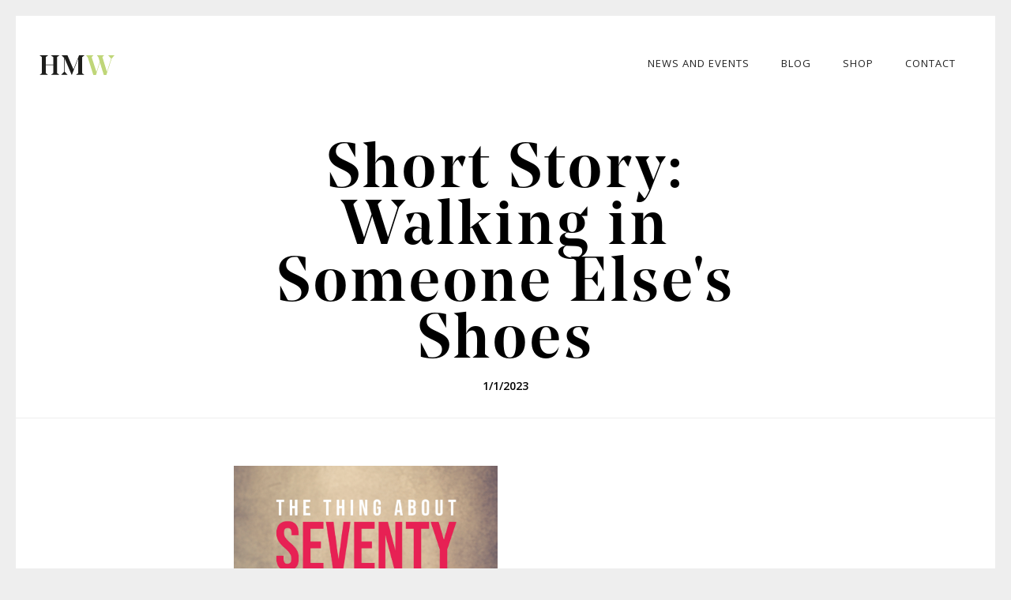

--- FILE ---
content_type: text/html; charset=utf-8
request_url: https://www.helenmatthewswriter.com/post/short-story-walking-in-someone-elses-shoes
body_size: 13323
content:
<!DOCTYPE html><!-- This site was created in Webflow. https://webflow.com --><!-- Last Published: Sat Jan 03 2026 12:19:58 GMT+0000 (Coordinated Universal Time) --><html data-wf-domain="www.helenmatthewswriter.com" data-wf-page="5918a15832dd3a6d3d225f2d" data-wf-site="59187a4732125250fbe33773" data-wf-collection="5918a15832dd3a6d3d225f2c" data-wf-item-slug="short-story-walking-in-someone-elses-shoes"><head><meta charset="utf-8"/><title>Helenmatthewswriter</title><meta content="width=device-width, initial-scale=1" name="viewport"/><meta content="UA-101605692-1" name="google-site-verification"/><meta content="Webflow" name="generator"/><link href="https://cdn.prod.website-files.com/59187a4732125250fbe33773/css/helenmatthewswriter.webflow.shared.e338a6773.min.css" rel="stylesheet" type="text/css"/><link href="https://cdn.prod.website-files.com/59187a4732125250fbe33773/css/helenmatthewswriter.webflow.5918a15832dd3a6d3d225f2d-d21090e68.min.css" rel="stylesheet" type="text/css"/><link href="https://fonts.googleapis.com" rel="preconnect"/><link href="https://fonts.gstatic.com" rel="preconnect" crossorigin="anonymous"/><script src="https://ajax.googleapis.com/ajax/libs/webfont/1.6.26/webfont.js" type="text/javascript"></script><script type="text/javascript">WebFont.load({  google: {    families: ["Open Sans:300,300italic,400,400italic,600,600italic,700,700italic,800,800italic"]  }});</script><script type="text/javascript">!function(o,c){var n=c.documentElement,t=" w-mod-";n.className+=t+"js",("ontouchstart"in o||o.DocumentTouch&&c instanceof DocumentTouch)&&(n.className+=t+"touch")}(window,document);</script><link href="https://cdn.prod.website-files.com/59187a4732125250fbe33773/594e7faf79614445451a0d09_favicon.png" rel="shortcut icon" type="image/x-icon"/><link href="https://cdn.prod.website-files.com/59187a4732125250fbe33773/594e804bf16a201887472c86_webclip.png" rel="apple-touch-icon"/></head><body class="body"><div data-collapse="medium" data-animation="default" data-duration="400" data-easing="ease" data-easing2="ease" role="banner" class="nav-bar w-nav"><div class="container w-clearfix"><div class="menu-button w-nav-button"><div class="w-icon-nav-menu"></div></div><nav role="navigation" class="nav-menu w-clearfix w-nav-menu"><a href="/news-and-events" class="nav-link w-nav-link">News and Events</a><a href="/blog" class="nav-link w-nav-link">Blog</a><a href="/shop" class="nav-link w-nav-link">Shop</a><a href="/contact" class="nav-link w-nav-link">Contact</a><div class="html-embed w-embed w-script"><div id="my-cart-11595710"></div>
<div>
<script type="text/javascript" src="https://app.ecwid.com/script.js?11595710&data_platform=code&data_date=2017-06-17" charset="utf-8"></script>
<!-- remove layout parameter if you want to position minicart yourself -->
<script type="text/javascript"> xMinicart("layout=attachToCategories", "id=my-cart-11595710"); </script>
</div></div></nav><a href="/" class="w-clearfix w-nav-brand"><img src="https://cdn.prod.website-files.com/59187a4732125250fbe33773/59189a6e32dd3a6d3d225cb5_Asset%203.svg" alt="" class="image"/></a></div></div><div class="hero-section blog-post"><div class="container main blog-image"><div class="wrapper"><div class="block w-clearfix"><h1 class="h1 centre">Short Story: Walking in Someone Else&#x27;s Shoes</h1><div class="date none">1/1/2023</div></div></div></div></div><div class="section"><div class="container main"><div class="text-wrapper w-clearfix"><div class="block _50"><div style="background-image:url(&quot;https://cdn.prod.website-files.com/59188e107c47180f72a68f44/63b177c9074c4069765d3b50_Rushmoor%20Writers%20The%20Thing%20About%20Seventy%20book%20cover%204.jpg&quot;)" class="blog-image-main"></div></div><div class="block _50"><div style="background-image:none" class="blog-image-main w-condition-invisible"></div></div><div class="rich-text-block blog w-richtext"><p><strong><em>This short story was originally published in an anthology to celebrate the 70th anniversary of Rushmoor Writers. Stories were commissioned on the theme of the anthology title: &#x27;The Thing about Seventy&#x27;. The complete anthology is available from Amazon in ebook and paperback.</em></strong></p><p><em>‍</em></p><p><strong>Walking in Someone Else’s Shoes</strong></p><p><strong>by Helen Matthews</strong></p><p>The man must have lied about his age but it’s too late now. He’s shaken hands with Manee’s father and paid for a plot of land with almost a sea view where her parents will build their dream home. Her family’s problems, accumulated like sludge in a sewer over the past four years, have been scrubbed away with the stroke of a pen on the marriage certificate. In the photographs of the ceremony everyone is smiling broadly. Everyone, except Manee.</p><p>Before agreeing to let her father sign her up with the marriage agency, Manee talked it over with her cousin. Her cousin’s friend’s sister’s daughter had been mail-ordered by an Englishman through the same bridal agency and now lived in a place called Darlington in the north of England.</p><p>‘What’s it like there?’ Manee asked her cousin. </p><p>‘The sky is grey like funeral ash and it’s always cold,’ said the cousin, ‘but she say her husband let her keep central heating on all through summer because he feel cold too.’</p><p>‘And what’s her best advice?’</p><p>‘Her advice is - think about the man’s age. Choose wisely.’</p><p>Manee nodded, anxiously. Ever since her father yanked her out of her studies because of their family’s financial crisis, she’d been constantly anxious and huddled indoors under a blanket of depression. She’d been studying Pharmacy at the university and, on the day she was told to leave, she went to the library and stole three hefty textbooks, thinking to continue her studies independently. She sat in her room, which wasn’t even a room, just a shack in the garden at her aunt’s place, because her parents had sold their home to pay debts, and stared at a Chemistry text book while a grey mist floated in front of her eyes and blotted out the words.</p><p>Four days before the wedding, Manee was introduced to her husband-to-be. She was appalled. He had thick silvery hair, a sun tan, a nice smile and all his own teeth. Where was the leathery wrinkled skin, the folds of lizard flesh under his jawline? </p><p>‘I’m seventy,’ the man told her proudly ‘but my friends say I don’t look a day over sixty-two.’</p><p>‘Only seventy!’ Manee gulped, remembering her cousin’s advice about age. She’d told her father to tick the box for a fiancé aged eighty-five plus but he must have ignored her. This man looked as if he might live for years, even decades...</p><p>And then it would be too late to achieve her ambition to become a pharmacist. </p><p>In their honeymoon suite at the best hotel in Pattaya, the man tells her about the plans he’s made with an agency to do the paperwork to get Manee a UK Settlement visa.</p><p>‘Don’t worry, honey,’ he says. ‘You’ll easily pass the English proficiency test. Your university course was taught in English, wasn’t it?’</p><p>Manee nods. </p><p>‘Legal marriage in Thailand is recognised in the UK so you’ll get a visa valid for two years and nine months. After that we can apply for another one to take you up to five years.’</p><p>Manee’s heart beats faster as she sees her youth and her dreams ticking away. Five years from now, ten years, this man will still be fit and active. But what happens after fifteen years? She won’t be a pharmacist, she won’t even be a nurse, she’ll be a carer.</p><p>‘Why is the visa for two point seven five years?’ she asks.</p><p>‘To prove to the authorities our marriage is genuine, my love. It is for me. I adore you already.’ He looks solemn, almost sad, as he bends to kiss her but he reeks of whisky. Manee’s father kept refilling his glass. ‘Come here my dearest darling.’ He holds out his arms to her, overbalances and collapses onto the bed.</p><p>Manee takes a few steps away.</p><p>‘Where are you going?’ he asks.</p><p>Shyly she nods towards the bathroom door. ‘There.’</p><p>‘I’ll wait.’</p><p>In the bathroom, she peels off her wedding dress and drops it on the floor where it deflates like a soggy meringue. Manee wanted to wear traditional Thai dress but her mother had insisted on wrapping the goods ‘western-style’. She runs a shower and waits. </p><p>By the time Manee tiptoes out, the man is fast asleep and snoring.</p><p>While they wait for Manee’s visa paperwork, they move to a rented apartment in Bangkok. She knows the man’s name is Stuart and her mother has drummed into her that her role as a wife is to serve him and make sure he keeps on sending money to build the family’s new house on the recently-purchased plot.</p><p>At the market she buys chicken and coconut, fresh lime and rice. She hesitates over the fruit called durian. It tastes divine but gives off a stench of tobacco and sulphur. Every evening Stuart eats the meal she cooks, thanks her and drinks moderately until ten o’ clock. Then he wants to make love to her but he can’t seem to manage. He whispers, ‘Sorry,’ and promises he’ll get it sorted out when they’re back in England. </p><p>After he falls asleep, Manee gets out her Pharmacy text book and looks up his condition. The name of the drug to treat it begins with ‘v’ – a word she can’t pronounce. She’ll make sure he doesn’t get it. Their lacklustre love life suits her.</p><p>Stuart’s ardour for sightseeing remains undimmed so they traipse around the capital visiting the Grand Palace and the Temple of the Emerald Buddha. He has a FitBit and tells her they’ve walked 15,000 or 20,000 steps. Manee’s feet throb with pain but Stuart looks fitter and younger every day.</p><p>At last the paperwork is sorted. They fly to England and take a taxi to Stuart’s house in south London. The roads are busy with traffic but compared to Bangkok it’s nothing. As she waits on the kerbside for him to pay the taxi, she sniffs the air and the smell of diesel mingled with exhaust fumes reminds her of home.</p><p>They sit in the kitchen with their suitcases around their feet and, while he’s making tea, Manee senses a sudden movement in the hallway and feels a chill draught. She shivers. Stuart is a widower. His wife died five years ago. Manee’s family are Buddhist but they also believe in spirits, good ghosts, bad ghosts and sometimes they leave offerings of food and drink for the spirits of ancient ancestors. Has Stuart’s wife returned from the dead to see this young bride he has brought home to replace her?</p><p>He notices she’s shivering and asks what’s wrong.</p><p>‘I was thinking about your wife,’ says Manee.</p><p>This puts Stuart in a confiding mood. ‘After Jilly died, five years ago, I didn’t see much point in retirement,’ he says, ‘so I carried on working part time as an accountant at my old firm. But now I have you, my darling, it’s time to enjoy life and travel.’</p><p>‘Travel?’ That doesn’t sound so bad. In Thailand she’s seen old people disembarking from cruise ships and lying on beaches. And seeing Europe, she’d like that.</p><p>‘A cruise?’ she suggests, brightening up.</p><p>Stuart shakes his head and wrinkles his brow. ‘That’s for old folk. Not people like us in the prime of life. I was thinking we could walk the Inca trail to Machu Picchu, or tackle El Camino in Spain – the pilgrimage route to Santiago de Compostela.’ He opens a cupboard and pulls out a bundle of maps. ‘We’ll get into training this spring. First we’ll walk Offa’s Dyke and then make a start on the south-west coastal path.’</p><p>‘How far is that?’</p><p>‘Six hundred and thirty miles. But we don’t have to do it all.’</p><p>Manee glances down at her tiny feet in the Jimmy Choo high heeled sandals Stuart bought for her in Bangkok. They are fake, of course, but wearing them gives her a thrill.</p><p>‘I can’t manage,’ she replies in a flat voice.</p><p>‘Nonsense, I’ll enrol you at the gym. You’ll soon get into shape.’</p><p>Stuart gives her a tour of the house and opens the door to the master bedroom. The green and black tapestry curtains are not fully drawn so she can see dust motes dancing in a shaft of light. There’s a matching tapestry bedspread, hanging down low onto the floor.</p><p>‘We can move back in here tonight,’ he says. ‘Since Jilly died I’ve been sleeping in a single bed in the box room.’</p><p>A restless night passes with no lovemaking. Next morning, Stuart sets off to tie up some loose ends at his office and Manee flings open the windows to let in a breeze. She hoovers, dusts and polishes. That bedspread will have to go but Stuart’s cat is sitting sprawled across it.</p><p>‘Push off, Mitzy,’ she says, tugging at the cover. Hundreds of mites and fleas escape confinement and bite her. After she’s stopped itching, she pokes the hoover extension underneath the bed but it hits an obstruction. She kneels down and peers into the darkness. Dozens of boxes. Some with a fading photo of the contents stuck onto the lid. She drags them out. The boxes contain beautiful shoes: leather and suede, black, blue and red, all with high heels. While she was asleep in this bed last night, the territory beneath it still belonged to the spirit of his dead wife Jilly. Horror mingles with desire as Manee slides her tiny feet into a pair of red leather stilettos, seven sizes too large, and totters a couple of paces.</p><p>Her phone rings and distracts her. It’s Stuart calling from his office.</p><p>‘Great news, honey. I went to the doc this morning and he’s written me an – um – prescription. For – you know. They’ll be sending it down to the chemist and it’ll be ready to collect later today. Could you?’</p><p>‘Sure,’ says Manee. </p><p>Stuart explains where to find the chemist. It’s just a ten minute walk away. Before setting off, Manee takes her pharmacy text books out of her suitcase and studies the photographs of the drug she now knows is called Viagra. It’s blue and an unusual diamond shape and the name is scored into every pill. Drat! She opens up a search engine, grateful that Stuart set it all up on her phone, and taps in some keywords. She finds what she was looking for in a newspaper article with the headline Viagra Goes Generic. She remembers learning about this on her degree course. The article is illustrated with a photo of the new generic pill.  It’s white and comes in a basic round shape. </p><p>Manee stands in line and collects Stuart’s prescription. At the same time, she picks up two packets of Paracetamol. Back home in the kitchen, keeping an anxious eye on the door, she takes the blister pack of pills out of its box and teases the foil back off the packaging. Most people think this is impossible to do but, in her university vacations, Manee had a job in a local pharmacy and they taught her this trick. They used it to extract premium drugs from their factory packaging, which they then sold at a huge mark-up on the internet, while substituting fakes in the original packets.</p><p>Manee flushes the prescription tablets down the toilet and replaces them with Paracetamol tablets in the original bubble pack. Gluing it all back together is challenging and it doesn’t look quite right but it won’t be a problem because she’ll make sure to personally dispense Stuart’s pill.</p><p>‘I thought these pills would be blue,’ says Stuart when she serves it to him with a mug of cocoa that night.</p><p>‘No, it is a new cheaper, generic version called Sildenafil. See.’ She presents him with the advice leaflet and shows him the packaging. He seems satisfied. Now the only thing she has to worry about is the placebo effect, which she also studied at uni. What if Stuart didn’t really need the pills and it was all down to performance anxiety? </p><p>She needn’t have worried. The night is uneventful and, for the first time since her marriage, Manee sleeps soundly.</p><p>Stuart wakes early and bright-eyed, leaps out of bed and tells her they’re going for a walk on the South Downs. They drive for miles out into the countryside. Stuart hands her a backpack. It’s tiny compared to the one he’s carrying but it drags on her shoulders and hurts her back. By the time they reach the pub Stuart has chosen for their lunch stop, she’s out of breath and hobbling with blisters on both her heels.</p><p>‘This is my fault.’ Stuart can’t stop apologising. ‘I shouldn’t have let you walk in those trainers. Tomorrow we’ll get you fitted for proper walking boots.’</p><p>Manee shakes her head. ‘There won’t be a tomorrow. Walking is not me. Along the beach, perhaps? Or in the park. That’s it.’</p><p>For several days she sits on the sofa with her feet up while Stuart cleans and cooks and waits for her blisters to heel. He orders a pair of walking boots online but she groans and waves them away.</p><p>‘You are seriously joking. I will go dancing, if I must, or a short stroll but hiking for miles, carrying a backpack. No way.’</p><p>Stuart seems crestfallen but he’s resourceful. The next day he announces, ‘Perhaps I’ll join the Ramblers.’</p><p>‘What’s that?’</p><p>‘A walking club.’</p><p>‘Please do.’</p><p>Every Tuesday and Saturday, Stuart rises early and joins a fifteen or twenty-mile walk. One of his rambler groups is walking a circuit of the capital called the London Ring and he comes home bursting to talk about it.</p><p>‘Tell me in the restaurant,’ says Manee. She’s booked a table at the Mai Thai where she’s made friends with the owner and his wife and often spends afternoons sipping a melon ice drink. Her new friends are eager to know how she’s enjoying married life.</p><p>‘It’s okay,’ she replies. It would be wrong to complain. Stuart is kind to her and very generous to her family. Her mother sends her photos of the new family house which is under construction. When Stuart is out, Manee looks at his bank statements and sees he’s sending a lot of money east. Her father and mother have what they want. Stuart should have what he wants but he doesn’t because the Paracetamol he thinks is Viagra doesn’t work. He’s had every test on the planet and been told his heart, lungs and liver are as good as those of a man half his age.</p><p>‘I’m starting a Spanish class at the U3A,’ Stuart tells her.</p><p>‘What’s that? It sounds like some weird secret society.’</p><p>‘It stands for University of the Third Age. It’s for people like me who are retired but young at heart and want to learn new skills. I’d suggest you join us, but you’re not old enough.’ He laughs, as if that joke was actually funny. Even Stuart is going to university. Only she cannot.</p><p>Manee rings her cousin’s friend’s sister’s daughter in Darlington and learns that her husband has been given a terminal diagnosis and has just weeks to live. ‘Soon I will own his house, his pension and his cat,’ the woman boasts.</p><p>Tell tale signs of her old depression sneak back into Manee’s head. She stops going to see her friends at the Mai Thai and stays indoors, with the curtains drawn, watching daytime TV. Jilly’s shoes are still in a black plastic sack in the bottom of the wardrobe because she can’t motivate herself to take them to the clothes bank for the Air Ambulance. </p><p>The U3A hold their meetings at one another’s houses and when it’s Stuart’s turn to host, Manee watches them arrive. It’s a sunny day but some of them are wearing anoraks and others have those fluffy green or purple tops, zipped up to their chins. Manee brings them tea and biscuits and leaves the door ajar so she can stand in the hall and listen. Stuart is telling everyone about his upcoming expedition to walk El Camino with people from his Ramblers club. </p><p>‘It will be the experience of a lifetime,’ he says. ‘We’ll see the real Spain. Anyone here fancy joining us?’</p><p>Manee peers out from her hiding place and watches the horrified reaction of most of the group. But then a woman, slightly younger than the rest, with yellow frizzy hair and wearing a dress over leggings and sensible lace-up boots, says, ‘I’ll come. I’ll need to get into training though.’</p><p>Stuart is ecstatic. ‘Lydia – that would be brilliant. Your fluent Spanish will be such an asset.’</p><p>Manee watches Lydia’s face redden at such praise.</p><p>Stuart steps up training for his long distance walk and works hard on his Spanish. Before he sets off, Manee tests him on phrases like Necesito una ambulancia and Tengo intoxicacion alimentaria.</p><p>On the day before Stuart leaves, she flies to Thailand to visit her family. At home she’s suddenly become her parents’ favourite child. Their new house, funded by Stuart, is the envy of the neighbours. He is also sending a monthly income. Everyone is happy. No one asks Manee if she is happy.</p><p>Stuart returns from Spain with his arm in a sling.</p><p>‘Did you need an ambulance?’ Manee asks. </p><p>He laughs. ‘No. The others strapped up my wrist and we kept calm and carried on.’</p><p>It’s a warm evening and after supper, they sit outside in the garden finishing off a bottle of Rioja.</p><p>‘While I was away I’ve been doing a bit of thinking,’ says Stuart, putting down his glass and looking at Manee over the top of his spectacles. ‘There’s something I need to talk to you about. Two things actually.’</p><p>Manee gives a little shiver. ‘Tell me one thing,’ she says. ‘Save the other one for tomorrow.’ She and Stuart have so few interests in common. If he has two things to discuss, it makes sense to save one of them for tomorrow.</p><p>‘I was thinking life here can’t be much fun for you,’ says Stuart. ‘You and I don’t enjoy the same things …’</p><p>Manee holds her breath. What’s coming next?</p><p>‘So, I’ve decided,’ says Stuart, ‘you should go back to university – here in London – to complete your Pharmacy degree.’</p><p>She’s overwhelmed. ‘Stuart! Thank you!’ Tears flow down her face as she sits on his lap and kisses his hands and face, then kneels down and massages his feet.</p><p>‘Come on, love.’ Stuart seems embarrassed at the attention. ‘It’s just a small thing. I can afford it and I’m happy to do it for you.’</p><p>That night in bed, Manee edges closer than usual to Stuart and wonders if she might grow fond of him in time.</p><p>Next morning Stuart seems almost apologetic as he gets up, leaving Manee in bed, searching the internet to check which universities offer pharmacy degrees. She makes a shortlist – UCL, King’s, Greenwich – then gets up and goes to shower.</p><p>When she emerges from the bathroom, she hears a banging sound coming from the small box room where Stuart used to sleep during the five years of his widowhood. </p><p>‘What are you doing?’ she asks.</p><p>He’s been shifting furniture around. Under the window is a desk that wasn’t there before, a chair with a cushion covered in a flowery fabric and an empty bookcase.</p><p>‘This is your study,’ he says. He’s taken all his own books about steam railways and birdwatching out of the book case and stacked them in a pile on the floor.</p><p>But there’s something else. When she moved in, Manee spring-cleaned the whole house. She remembers stripping off the plain green duvet cover from the narrow single bed and putting it in the washing machine. She left the bed unmade but now Stuart has made it up with a silk duvet cover, patterned with pink flowers.</p><p>‘What’s that for?’ she asks. The bedcover looks a bit girly. ‘Are we expecting guests?’</p><p>Stuart sits down and pats the place on the bed beside him. ‘Come and sit here with me, my sweet.’</p><p>She does as he asks. ‘What was that other thing you wanted to tell me?’</p><p>Stuart swallows and his Adam’s apple bulges in his neck. ‘Manee, you are wonderful. You’ve given me back my youth. Before you, I was a shadow of a man going through the motions of life: work, sleep, eat, rinse, repeat. I’m so happy to give you the chance to complete your Pharmacy degree.’</p><p>Well yes, she thinks, that’s all very fine but you’ve told me that already. </p><p>‘So you will do your degree and I’ll pay the fees and support you. After that, the future is for you to choose. In the meantime, this is your room, to study – and to sleep...’</p><p>What does he mean? She looks at him, perplexed. ‘I don’t understand.’</p><p>Stuart cups her chin in his hand, lifts her face and kisses her tenderly on the cheek. ‘Something happened when I was on holiday,’ he says. ‘Between me and Lydia. It made me realise I was foolish, as a man of seventy, thinking I could recapture my youth with a twenty-year-old wife. Lydia is fifty-nine.’</p><p>Suddenly everything becomes clear to Manee. Stuart has fallen in love. With Lydia.</p><p>‘What does Lydia say about this?’ she asks. ‘Won’t she want me to leave?’</p><p>‘Lydia’s in no hurry for us to live together. We’ve agreed to take it slowly. Two years or three – at our age that’s nothing.’</p><p>Manee catches sight of her reflection in the dressing table mirror – her long dark hair, slim figure, almond eyes and thinks of Lydia’s yellow, frizzy hair and sensible lace-up boots. ‘How did you know,’ she asks, ‘that Lydia was the one?’</p><p>Stuart strokes her hand and fails to hide a secret smile. ‘With Lydia, I didn’t need Viagra.’</p><p>‍</p></div><a href="#" class="external-link w-condition-invisible">View my book on Amazon</a><a href="http://www.bbc.co.uk/radio4/hometruths/0318helping_hands.shtml" target="_blank" class="external-link-2 w-condition-invisible w-dyn-bind-empty"></a><a href="http://www.bbc.co.uk/radio4/hometruths/0318helping_hands.shtml" target="_blank" class="external-link-03 w-condition-invisible w-dyn-bind-empty"></a><a target="_blank" href="#" class="social-icon green">f</a><a target="_blank" href="#" class="social-icon green">e</a><div class="html-embed-2 hide w-embed w-script"><div id="disqus_thread"></div>
<script>

/**
*  RECOMMENDED CONFIGURATION VARIABLES: EDIT AND UNCOMMENT THE SECTION BELOW TO INSERT DYNAMIC VALUES FROM YOUR PLATFORM OR CMS.
*  LEARN WHY DEFINING THESE VARIABLES IS IMPORTANT: https://disqus.com/admin/universalcode/#configuration-variables*/
/*
var disqus_config = function () {
this.page.url = PAGE_URL;  // Replace PAGE_URL with your page's canonical URL variable
this.page.identifier = PAGE_IDENTIFIER; // Replace PAGE_IDENTIFIER with your page's unique identifier variable
};
*/
(function() { // DON'T EDIT BELOW THIS LINE
var d = document, s = d.createElement('script');
s.src = 'https://https-www-helenmatthewswriter-com.disqus.com/embed.js';
s.setAttribute('data-timestamp', +new Date());
(d.head || d.body).appendChild(s);
})();
</script>
<noscript>Please enable JavaScript to view the <a href="https://disqus.com/?ref_noscript">comments powered by Disqus.</a></noscript></div></div></div></div><div class="section"><div class="container main grey"><div class="text-wrapper w-clearfix"><h2 class="h2">Latest Blog Posts</h2></div><div class="blog-list-wrapper w-dyn-list"><div role="list" class="blog-collection w-clearfix w-dyn-items w-row"><div role="listitem" class="blog-item w-dyn-item w-col w-col-4"><div class="blog-wrapper w-clearfix"><div data-mh="blog" class="blog-text-wrapper white w-clearfix"><div style="background-image:url(&quot;https://cdn.prod.website-files.com/59188e107c47180f72a68f44/6816311312b7ec761920f009_169ad3e3-c29a-4eb9-acda-94b1b46d1117_288x432.webp&quot;)" class="blog-imag-wrapper"></div><div class="text-block-3">3/5/2025</div><h3 class="h3 left blog">Review of The Swanson Shuffle by Joan Livingston</h3><div class="button-container w-clearfix"><a href="/post/review-of-the-swanson-shuffle-by-joan-livingston" class="button centre absolute left">view blog post</a></div></div></div></div><div role="listitem" class="blog-item w-dyn-item w-col w-col-4"><div class="blog-wrapper w-clearfix"><div data-mh="blog" class="blog-text-wrapper white w-clearfix"><div style="background-image:url(&quot;https://cdn.prod.website-files.com/59188e107c47180f72a68f44/678cef61cc9beaf9fdbd36c3_1080x1080%20-%20road.jpg&quot;)" class="blog-imag-wrapper"></div><div class="text-block-3">30/1/2025</div><h3 class="h3 left blog">Reflections from my Writing Room January 2025 The Girl in the Van - The Welsh Connection</h3><div class="button-container w-clearfix"><a href="/post/reflections-from-my-writing-room-january-2025-the-girl-in-the-van---the-welsh-connection" class="button centre absolute left">view blog post</a></div></div></div></div><div role="listitem" class="blog-item w-dyn-item w-col w-col-4"><div class="blog-wrapper w-clearfix"><div data-mh="blog" class="blog-text-wrapper white w-clearfix"><div style="background-image:url(&quot;https://cdn.prod.website-files.com/59188e107c47180f72a68f44/66d1a00f85df7351a10475bc_You%20complete%20the%20masterpiece.jpg&quot;)" class="blog-imag-wrapper"></div><div class="text-block-3">30/8/2024</div><h3 class="h3 left blog">Review - You Complete the Masterpiece by Guy Mankowski</h3><div class="button-container w-clearfix"><a href="/post/review---you-complete-the-masterpiece-by-guy-mankowski" class="button centre absolute left">view blog post</a></div></div></div></div></div></div></div></div><div class="footer"><div class="container main footer w-clearfix"><div class="row w-row"><div class="column w-clearfix w-col w-col-6"><div class="footer-content">© Helen Matthews Writer 2018<br/><a href="/privacy-policy" class="footer-link">Privacy Policy</a></div></div><div class="column w-clearfix w-col w-col-6"><div class="social-content"><a href="https://twitter.com/HelenMK7" class="social-icon none">e</a>  <a href="https://www.instagram.com/helen.matthews7/?hl=en" class="social-icon">g</a>‍ <a href="https://www.facebook.com/HelenMK7Writer/" class="social-icon">f</a></div></div></div></div></div><script src="https://d3e54v103j8qbb.cloudfront.net/js/jquery-3.5.1.min.dc5e7f18c8.js?site=59187a4732125250fbe33773" type="text/javascript" integrity="sha256-9/aliU8dGd2tb6OSsuzixeV4y/faTqgFtohetphbbj0=" crossorigin="anonymous"></script><script src="https://cdn.prod.website-files.com/59187a4732125250fbe33773/js/webflow.ebb4c0d7.708f7c5006742b43.js" type="text/javascript"></script></body></html>

--- FILE ---
content_type: text/css
request_url: https://cdn.prod.website-files.com/59187a4732125250fbe33773/css/helenmatthewswriter.webflow.5918a15832dd3a6d3d225f2d-d21090e68.min.css
body_size: 2335
content:
:root{--yellow-green-2:#85af29;--white:white;--black:black;--silver:#bebebe;--yellow-green:#bfe076;--dark-turquoise:#02cbd5;--white-smoke:#eee}.body{color:#000;background-color:#eee;font-family:Open Sans,sans-serif}.container{float:none;background-color:#fff;width:100%;max-width:1600px;height:auto;margin-left:auto;margin-right:auto;padding:30px;display:block;position:relative;inset:0}.container.hero-contianer{background-color:#fff;background-image:none;background-position:0 0;background-size:auto;height:100%}.container.grey{background-color:#bebebe;padding-top:20px;padding-bottom:20px}.container.nav{height:100px;padding-top:20px;padding-bottom:20px}.container.centre{justify-content:center;display:flex}.container.main{float:none;border-bottom:1px solid #eee;height:100%;padding-top:50px;padding-bottom:50px}.container.main.shop{padding-top:30px}.container.main.footer{background-color:#bfe076;margin-top:0;padding-top:30px;padding-bottom:30px}.container.main.grey{background-color:#e0e0e0;padding-top:50px;padding-bottom:50px}.container.main.blog-image{align-items:center;display:flex}.nav-bar{float:left;background-color:#eee;width:100%;margin-bottom:0;margin-left:auto;margin-right:auto;padding:20px 20px 0;display:block;position:fixed;top:0}.section{float:left;width:100%;height:auto;margin-top:0;padding-left:20px;padding-right:20px;position:relative}.section.blog-page{margin-top:190px}.section.news-and-events,.section.shop-main{margin-top:202px}.section.places,.section.hide{display:none}.hero-section{float:left;width:100%;height:800px;margin-top:130px;padding:0 20px;position:relative;top:0}.hero-section.blog-post{height:400px}.image{float:left;width:95px;padding-top:20px;padding-bottom:15px;position:relative}.h1{float:left;color:#000;letter-spacing:4px;text-transform:none;border-bottom:0 solid #000;width:90%;font-family:Noe display,sans-serif;font-size:80px;font-weight:500;line-height:72px;position:relative}.h1.centre{text-align:center;text-align:center;width:100%}.nav-link{letter-spacing:1px;text-transform:uppercase;height:100%;font-size:13px}.nav-link:hover,.nav-link.w--current{color:#bfe076}.button{float:left;color:#000;text-align:center;text-transform:uppercase;border:1px solid #000;padding:12px 30px;font-size:15px;font-weight:400;text-decoration:none;transition:background-color .3s;position:relative;top:0}.button:hover{background-color:#bfe076;border-color:#bfe076}.button.centre{float:none;background-color:#fff;width:285px;margin-left:auto;margin-right:auto;transition-duration:.5s;display:block;top:0}.button.centre:hover{background-color:#bfe076}.button.centre.absolute{width:62%}.button.centre.absolute.left{float:left;float:left;width:auto}.nav-menu{height:auto}.footer{float:left;background-color:#0000;width:100%;margin-top:2px;padding-left:20px;padding-right:20px;position:relative}.column{padding-left:5px;padding-right:5px}.footer-content{float:left;color:#000;width:100%;position:relative}.row{float:left;width:100%;position:relative}.social-content{float:right;position:relative}.text-wrapper{float:none;flex-wrap:wrap;justify-content:center;width:60%;margin-left:auto;margin-right:auto;display:flex;position:relative}.text-wrapper.long{float:left;width:70%}.text-wrapper.left{float:left}.text-wrapper.hide{display:none}.h2{float:left;text-align:center;letter-spacing:2px;width:100%;margin-top:0;margin-bottom:10px;font-family:Noe display,sans-serif;font-size:38px;line-height:44px;position:relative}.h2.left{text-align:left;margin-bottom:10px}.social-icon{color:#000;border:1px solid #000;margin-right:1px;padding:10px;font-family:Hmw,sans-serif;font-size:24px;text-decoration:none;transition:background-color .5s;position:relative}.social-icon:hover{color:#bfe076;background-color:#fff;border-color:#fff}.social-icon.none{margin-right:-1px}.social-icon.green{float:left;margin-top:10px;margin-right:10px}.social-icon.green:hover{color:#fff;background-color:#bfe076}.h3{float:left;text-align:center;letter-spacing:1px;width:100%;margin-top:10px;margin-bottom:20px;font-family:Noe display,sans-serif;line-height:34px;position:relative}.h3.left{text-align:left;line-height:34px}.h3.left.blog{margin-bottom:90px}.date{float:left;text-align:center;text-transform:none;width:100%;margin-bottom:80px;font-weight:600;position:relative}.date.none{margin-bottom:0}.button-container{float:left;width:100%;margin-top:20px;padding-bottom:30px;padding-left:30px;padding-right:30px;position:absolute;inset:auto auto 0 0}.button-container.centre{left:0}.blog-list-wrapper{float:none;flex-wrap:wrap;width:100%;height:100%;display:flex;position:relative}.blog-item{width:33.3%;margin-bottom:10px;padding:10px;display:flex;position:relative}.blog-wrapper{width:100%;display:flex;position:relative}.blog-imag-wrapper{float:left;background-image:url(https://d3e54v103j8qbb.cloudfront.net/img/background-image.svg);background-position:50%;background-size:cover;width:100%;height:400px;position:absolute;inset:0% auto auto 0%}.blog-text-wrapper{float:left;border:1px solid #000;width:100%;height:auto;padding:430px 30px 0;position:relative}.blog-text-wrapper.white{background-color:#fff}.text-block-3{float:left;width:100%;margin-bottom:0;font-weight:600;position:relative}.rich-text-block{float:left;width:100%;font-size:16px;font-weight:300;line-height:22px;position:relative}.rich-text-block.blog{margin-top:20px;font-size:16px;line-height:25px}.html-embed{float:right;width:auto;height:auto}.html-embed-2{float:left;width:100%;margin-top:20px;position:relative}.html-embed-2.hide{display:none}.footer-link{color:#000;width:100%}.footer-link:hover{float:left;color:#eee;position:relative}.external-link{float:left;color:#85af29;width:100%;margin-bottom:5px;position:relative}.blog-collection{width:100%;display:flex;position:relative}.wrapper{justify-content:center;align-items:stretch;width:100%;height:auto;display:flex;position:relative}.block{flex-wrap:wrap;width:66.6%;display:flex}.block._33{justify-content:center;align-items:flex-start;width:20%;padding:10px 10px 50px;position:relative}.block._50{width:50%;padding:10px;position:relative}.blog-image-main{background-image:url(https://d3e54v103j8qbb.cloudfront.net/img/background-image.svg);background-position:50%;background-size:cover;width:100%;height:450px;position:relative}.external-link-2,.external-link-03{color:var(--yellow-green-2);width:100%;position:relative}@media screen and (max-width:991px){.container,.container.grey{float:left}.container.grey{float:left}.container.nav{height:auto}.nav-bar{height:100%;position:relative}.section.blog-page,.section.news-and-events,.section.shop-main{margin-top:auto}.section.blog-page,.section.news-and-events,.section.shop-main{margin-top:auto}.section.hide{display:block}.hero-section{height:700px;margin-top:auto;margin-bottom:1px;top:2px}.image{width:95px}.hero-content{width:100%}.h1{text-align:left;width:100%;font-size:60px;line-height:55px}.paragraph{text-align:left;width:100%}.hero-image-block{float:left;width:50%;height:50%;display:none;position:relative}.nav-link{width:auto}.button{float:none;width:250px;margin-left:auto;margin-right:auto;display:block;top:0}.button.centre.absolute{width:285px}.button.centre.absolute.left{float:none;float:none;width:285px;position:relative;bottom:0;left:0;right:0}.menu-button{margin-top:0;padding:12px;top:7px}.menu-button.w--open{color:#fff;background-color:#bfe076;padding:12px}.nav-menu{z-index:500;float:left;background-color:#fff;width:auto;margin-top:0;margin-left:20px;margin-right:20px;position:absolute;top:120px}.nav-menu.other{float:left;float:left;margin-top:60px;position:absolute}.text-wrapper{width:80%}.text-wrapper.long{width:100%}.author-image-wrapper{align-items:flex-start;width:auto;display:flex}.author-image.left{float:none;float:none}.image-2{margin-left:auto;margin-right:auto;display:block;position:relative;inset:0}.news-event-link-wrapper{width:100%;margin-bottom:10px;padding-top:0;padding-bottom:0}.h3.left{text-align:left}.h3.left.blog{text-align:center;text-align:center}.button-container{left:0}.writing-spaces-wrapper{padding-left:0;padding-right:0}.blog-item{flex-wrap:wrap;width:100%}.blog-wrapper{flex-wrap:wrap}.blog-imag-wrapper{background-image:url(https://d3e54v103j8qbb.cloudfront.net/img/background-image.svg),url(https://d3e54v103j8qbb.cloudfront.net/img/background-image.svg);background-position:50%,50%;background-size:cover,cover}.paragraph-2,.text-block-3{text-align:center}.link-2.w--current{color:#fff;text-decoration:none;position:relative}.button-wrapper-hero{float:left;width:auto;height:auto;display:flex;position:relative}.brand{float:left;width:auto;height:100%}.html-embed{float:left}.blog-collection,.wrapper{flex-wrap:wrap}.block._50{flex-wrap:wrap;width:100%}.block._50.centre{justify-content:center}.block._33{width:33.3%}.image-full{height:350px}.div-block{background-image:url(https://cdn.prod.website-files.com/59187a4732125250fbe33773/6954ee02915f19207d020dae_Mockup_final.jpg)}.image-holder{width:50%;height:400px}.button-holder{padding-left:10px;padding-right:10px}}@media screen and (max-width:767px){.button{top:0}.space-item{margin-bottom:10px}}@media screen and (max-width:479px){.container.main{padding-left:20px;padding-right:20px}.nav-bar{float:none}.hero-section{height:auto}.hero-content{width:100%;top:0%;transform:none}.h1{text-align:left;width:100%;font-size:45px;line-height:47px}.paragraph{text-align:left;width:100%;font-size:16px;line-height:25px}.hero-image-block{float:left;width:100%;display:none;position:relative}.nav-link{float:left;width:100%}.button{width:100%}.button.centre{float:left;width:100%}.button.centre.absolute.left,.button.centre{float:left;width:100%}.button.centre.absolute{width:100%}.button.centre.absolute.left{float:left;float:left;width:100%}.menu-button{padding:12px}.menu-button.w--open{color:#fff;background-color:#bfe076}.nav-menu{float:left;background-color:#fff;width:auto;position:absolute}.column{text-align:center}.social-content{float:none;text-align:center;margin-top:24px}.text-wrapper{width:100%}.h2,.body-text{text-align:left}.news-event-link-wrapper{height:auto}.h3{text-align:left}.h3.left.blog{text-align:center;text-align:center;margin-bottom:20px}.h3.centre{text-align:center}.date{margin-bottom:0}.button-container{width:100%;padding-left:0;padding-right:0;position:relative;bottom:0;left:0}.button-container.centre{padding-bottom:0}.n-e-wrapper{height:auto;padding-bottom:20px;padding-left:10px;padding-right:10px}.writing-spaces-wrapper{padding-left:0;padding-right:0}.space-item,.blog-item{margin-bottom:10px}.blog-imag-wrapper{height:400px}.blog-text-wrapper{height:auto;padding-left:20px;padding-right:20px}.text-block-3{margin-bottom:0}.writing-spaces-dynamic-list{float:left;width:100%;position:relative}.dynamic-list-wrapper{float:left;width:100%;height:100%;position:relative}.link.green{float:left;text-align:left;float:left;text-align:left;width:100%;display:block}.bold{font-weight:400}.icon{float:right;font-size:34px;position:relative}.icon:hover{color:#bfe076}.privacy-text-block{float:left;width:100%}.block._50,.block._33,.block._50,.block._33{width:100%}.blog-image-main{height:130px}.image-full{height:250px}.div-block,.image-holder{width:100%;height:200px}}

--- FILE ---
content_type: image/svg+xml
request_url: https://cdn.prod.website-files.com/59187a4732125250fbe33773/59189a6e32dd3a6d3d225cb5_Asset%203.svg
body_size: 295
content:
<svg xmlns="http://www.w3.org/2000/svg" viewBox="0 0 32.53 8.51"><defs><style>.cls-1{fill:#1d1d1b;}.cls-2{fill:#bfd678;}</style></defs><title>Asset 3</title><g id="Layer_2" data-name="Layer 2"><g id="Layer_1-2" data-name="Layer 1"><path class="cls-1" d="M7.62.94V7.5a.3.3,0,0,0,.14.26l.92.65v0H4.9v0l.92-.65A.33.33,0,0,0,6,7.5V4.22H2.72V7.5a.3.3,0,0,0,.14.26l.92.65v0H0v0l.92-.65a.31.31,0,0,0,.13-.26V.94A.31.31,0,0,0,.92.67L0,0V0H3.79V0L2.87.67a.32.32,0,0,0-.14.26V4H6V.94A.31.31,0,0,0,5.82.67L4.9,0V0H8.69V0L7.76.67A.32.32,0,0,0,7.62.94Z"/><path class="cls-1" d="M18.47,7.5a.3.3,0,0,0,.14.26l.92.65v0H15.75v0l.92-.65a.3.3,0,0,0,.14-.26V2.16q0-.41,0-.77L14,8.51h0l-2.8-6.43q-.11-.23-.26-.67V6.86a.45.45,0,0,0,0,.2,1,1,0,0,0,.15.17l1.16,1.18v0H9.37v0l1.18-1.18a.54.54,0,0,0,.17-.37V1.28A.41.41,0,0,0,10.59,1L9.58,0V0h2.54l2.62,6.06L17.15,0h2.39V0l-.92.71a.3.3,0,0,0-.14.26Z"/><path class="cls-2" d="M29,8.44H27.89L26.2,3.12l-1.7,5.32H23.34L21,1.14a1.38,1.38,0,0,0-.26-.48L20.18,0V0h3.24V0L22.7.74a.28.28,0,0,0,0,.3l2,6.12,1.43-4.43-.5-1.6a1.53,1.53,0,0,0-.24-.47L24.88,0V0h3.18V0l-.72.72a.26.26,0,0,0,0,.29l1.91,6.1L31,1.62a.45.45,0,0,0,0-.23,1,1,0,0,0-.14-.2L29.77,0V0h2.76V0l-1,1.12a1.26,1.26,0,0,0-.31.49Z"/></g></g></svg>